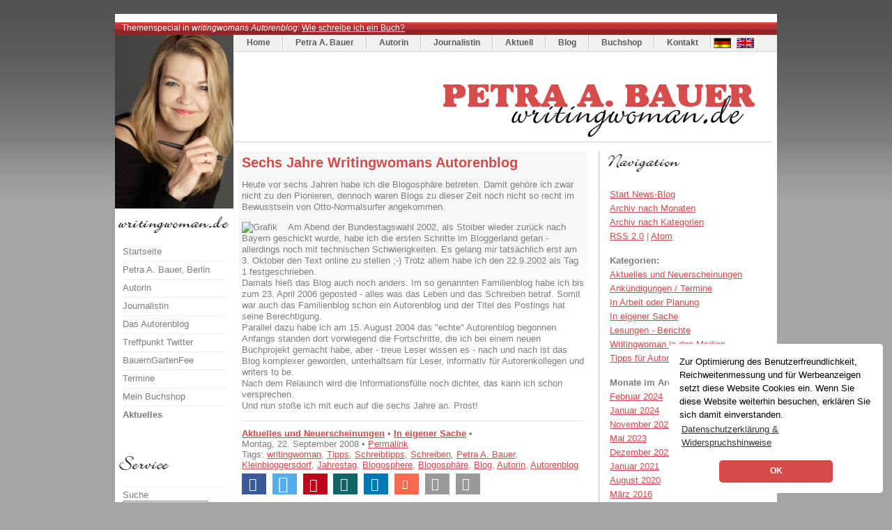

--- FILE ---
content_type: text/html; charset=UTF-8
request_url: https://autorenblog.writingwoman.de/index.php/petra-a-bauer/news/sechs-jahre-autorenblog
body_size: 8226
content:



<!DOCTYPE html>
<html lang="de">

<title>Sechs Jahre Writingwomans Autorenblog  | writingwoman, bloggende Autorin, Jahrestag, Schreiballtag, Tipps für Autoren,  |  </title>
<meta name="description" lang="de" content="Das Blog der Berliner Krimi- und Kinderbuchautorin Petra A. Bauer besteht mittlerweile seit sechs Jahren. Sie berichtet über ihren Schreiballtag, gibt Schreibtipps, berichtet über Neuerscheinungen und lässt sich auch beim Leben über die Schulter schauen." />
<meta name="keywords" lang="de" content="Autorenblog,  Autorin,  Blog,  Blogosphäre,  Blogosphere,  Jahrestag,  Kleinbloggersdorf,  Petra A. Bauer,  Schreiben,  Schreibtipps,  Tipps,  writingwoman," />

<meta name="Webdesign" content="www.blogwork.de" />
<meta name="CMS" content="ExpressionEngine, www.ellislab.com" />
<meta http-equiv="Content-Type" content="text/html; charset=utf-8" />
<meta http-equiv="imagetoolbar" content="no" />
 <meta name="revisit-after" content="15 days" />
<meta http-equiv="expires" content="12.07.2066" /> 
<meta name="ROBOTS" content="index, follow" />
<meta http-equiv="Content-Script-Type" content="text/javascript" />
<meta http-equiv="Content-Style-Type" content="text/css" />





<link rel="stylesheet" href="https://www.petra-a-bauer.de/assets/shariff/shariff.complete.css">

<script type="text/javascript" src="https://www.petra-a-bauer.de/assets/js/jquery.min.js"></script>
<script src="https://www.petra-a-bauer.de/assets/shariff/shariff.min.js"></script>


<link rel='stylesheet' type='text/css' media='all' href='https://autorenblog.writingwoman.de/index.php?css=petra-a-bauer/style_css.v.1551742472' />
 

<link rel="alternate" type="application/rss+xml" title="RSS" href="https://autorenblog.writingwoman.de/index.php/petra-a-bauer/rss_2.0" />
<link rel="alternate" type="application/atom+xml" title="Atom" href="https://autorenblog.writingwoman.de/index.php/petra-a-bauer/atom" />

</head>
<body>
<div id="wrapper" class="bg1">
	<div id="extra1"></div>
	<div id="wrapper2">
		<div id="header">
			
			<div id="newsticker">
<p style="text-align:center;"><p>Themenspecial in <em>writingwomans Autorenblog</em>: <a href="http://autorin.writingwoman.de/index.php/autorin/texte/wie-schreibe-ich-ein-buch/" style="color:#ffffff;">Wie schreibe ich ein Buch?</a></p></p>
			</div>
			
			<div id="logo"><a href="https://www.writingwoman.de"><img src="https://www.krimi-autorin.de/design/t.gif" width="169" height="248" style="border:0px;" alt="writingwoman.de" /></a></div>
			<div id="menu" class="bg3"><ul style="font-size:0.9em;">
					<li class="first"><a href="https://www.krimi-autorin.de/index.php/petra-a-bauer/" title="Writingwoman.de" class="link1">Home</a></li>
					<li><a href="https://www.petra-a-bauer.de" title="Petra A. Bauer" class="link1">Petra A. Bauer</a></li>
					<li><a href="https://autorin.writingwoman.de" title="Autorin Berling" class="link1">Autorin</a></li>
					<li><a href="https://journalistin.writingwoman.de" title="Journalistin Berlin" class="link1">Journalistin</a></li>
                                        <li><a href="https://www.krimi-autorin.de/index.php/petra-a-bauer/aktuell/" title="Aktuelles" class="link1">Aktuell</a></li>
                                        <li><a href="https://autorenblog.writingwoman.de" title="Autorenblog" class="link1">Blog</a></li>
					<li><a href="https://buchshop.writingwoman.de" title="" class="link1">Buchshop</a></li>
					<li><a href="https://www.krimi-autorin.de/index.php/petra-a-bauer/kontakt" title="Kontaktformular" class="link1">Kontakt</a></li>
					<li><a href="https://www.writingwoman.de/" style="padding:3px 3px;"><img src="https://www.krimi-autorin.de/design/de.gif" width="27" height="17" alt="Writingwoman.de" style="border:0px; margin-left:1px;" /></a><a href="https://english.writingwoman.de/"  style="padding:3px 3px;background:transparent;"><img src="https://www.krimi-autorin.de/design/uk.gif" width="27" height="17" alt="English Writingwoman Site" style="border:0px;" /></a></li>
				</ul>

</div>
			<div id="logorechts"><a href="https://www.writingwoman.de" title="writingwoman.de"><img src="https://www.krimi-autorin.de/design/logo_name.gif" alt="Petra A. Bauer" title="Petra A. Bauer" width="767" height="125" /></a></div>

		</div>

		<div id="page">
			<div id="content">

<div id="box8" class="bg5">
	<div class="content"> 

<h2 class="text3 rot">Sechs Jahre Writingwomans Autorenblog</h2>

<p style="font-weight:bold;"><p>Heute vor sechs Jahren habe ich die Blogosphäre betreten. Damit gehöre ich zwar nicht zu den Pionieren, dennoch waren Blogs zu dieser Zeit noch nicht so recht im Bewusstsein von Otto-Normalsurfer angekommen.</p></p>


<div style="float:left; margin: 0px 15px 0px 0px;"><img src="https://krimi-autorin.de/images/uploads/bloggeburtstag.JPG" style="border:0px;" alt="Grafik" title="Grafik" width="140" height="167" /></div>



	

<p>Am Abend der Bundestagswahl 2002, als Stoiber wieder zurück nach Bayern geschickt wurde, habe ich die ersten Schritte im Bloggerland getan - allerdings noch mit technischen Schwierigkeiten. Es gelang mir tatsächlich erst am 3. Oktober den Text online zu stellen ;-)  Trotz allem habe ich den 22.9.2002 als Tag 1 festgeschrieben.<br />Damals hieß das Blog auch noch anders. Im so genannten Familienblog habe ich bis zum 23. April 2006 geposted - alles was das Leben und das Schreiben betraf. Somit war auch das Familienblog schon ein Autorenblog und der Titel des Postings hat seine Berechtigung.<br />Parallel dazu habe ich am 15. August 2004 das "echte" Autorenblog begonnen. Anfangs standen dort vorwiegend die Fortschritte, die ich bei einem neuen Buchprojekt gemacht habe, aber - treue Leser wissen es - nach und nach ist das Blog komplexer geworden, unterhaltsam für Leser, informativ für Autorenkollegen und writers to be.<br />Nach dem Relaunch wird die Informationsfülle noch dichter, das kann ich schon versprechen.<br />Und nun stoße ich mit euch auf die sechs Jahre an. Prost!</p>
<a name="weiter"></a>







<div class="entry_footer">
<a href="https://autorenblog.writingwoman.de/index.php/petra-a-bauer/C4" style="font-weight:bold;">Aktuelles und Neuerscheinungen</a> &#8226;

<a href="https://autorenblog.writingwoman.de/index.php/petra-a-bauer/C6" style="font-weight:bold;">In eigener Sache</a> &#8226;
 <br />

Montag, 22. September 2008  &#8226; 
 <a href="https://autorenblog.writingwoman.de/index.php/petra-a-bauer/news/sechs-jahre-autorenblog">Permalink</a>

<br />Tags: <a href="https://autorenblog.writingwoman.de/index.php/petra-a-bauer/tags/writingwoman">writingwoman</a>, <a href="https://autorenblog.writingwoman.de/index.php/petra-a-bauer/tags/Tipps">Tipps</a>, <a href="https://autorenblog.writingwoman.de/index.php/petra-a-bauer/tags/Schreibtipps">Schreibtipps</a>, <a href="https://autorenblog.writingwoman.de/index.php/petra-a-bauer/tags/Schreiben">Schreiben</a>, <a href="https://autorenblog.writingwoman.de/index.php/petra-a-bauer/tags/Petra+A.+Bauer">Petra A. Bauer</a>, <a href="https://autorenblog.writingwoman.de/index.php/petra-a-bauer/tags/Kleinbloggersdorf">Kleinbloggersdorf</a>, <a href="https://autorenblog.writingwoman.de/index.php/petra-a-bauer/tags/Jahrestag">Jahrestag</a>, <a href="https://autorenblog.writingwoman.de/index.php/petra-a-bauer/tags/Blogosphere">Blogosphere</a>, <a href="https://autorenblog.writingwoman.de/index.php/petra-a-bauer/tags/Blogosphäre">Blogosphäre</a>, <a href="https://autorenblog.writingwoman.de/index.php/petra-a-bauer/tags/Blog">Blog</a>, <a href="https://autorenblog.writingwoman.de/index.php/petra-a-bauer/tags/Autorin">Autorin</a>, <a href="https://autorenblog.writingwoman.de/index.php/petra-a-bauer/tags/Autorenblog">Autorenblog</a>

<div style="margin-top:5px;"><div class="shariff" data-button-style="icon" data-mail-url="mailto:" data-print-url="https://autorenblog.writingwoman.de/index.php/petra-a-bauer/struktur-druckversion/sechs-jahre-autorenblog" data-mail-subject="Empfehlung: Sechs Jahre Writingwomans Autorenblog" data-title="Sechs Jahre Writingwomans Autorenblog" data-services="[&quot;facebook&quot;,&quot;twitter&quot;,&quot;pinterest&quot;,&quot;xing&quot;,&quot;linkedin&quot;,&quot;addthis;,&quot;mail&quot;,&quot;print&quot;]"></div>
</div>

</div>


<p>&#187; &#187; <a href="https://autorenblog.writingwoman.de/index.php/petra-a-bauer/news/lesung-franz-marc-grundschule">Lesung in der Franz Marc Grundschule</a></p>
 


<p>&#171; &#171; <a href="https://autorenblog.writingwoman.de/index.php/petra-a-bauer/news/ich-bin-mal-nebenan-bei-susi-ackstaller">Ich bin mal nebenan – bei Susi Ackstaller</a></p>

						
						

<br /><br />


<div style="padding:10px;">

</div>

<br />


Kommentieren in diesem Channel-Eintrag nicht möglich

					
					

</div>
</div>
		
<div id="box4" class="bg6">
<div class="title2"><h2 class="text5" style="background: url(https://www.krimi-autorin.de/design/navi_navigation.gif) no-repeat left top; margin-top:0px;"> </h2></div>
					<div class="content">

<ul class="list3">
<li><a href="https://www.krimi-autorin.de/index.php/petra-a-bauer/aktuell">Start News-Blog</a></li>
<li><a href="https://www.krimi-autorin.de/index.php/petra-a-bauer/news-archiv">Archiv nach Monaten</a></li>
<li><a href="https://www.krimi-autorin.de/index.php/petra-a-bauer/news-kategorien">Archiv nach Kategorien</a></li>
<li><a href="https://www.krimi-autorin.de/index.php/petra-a-bauer/rss_2.0/">RSS 2.0</a> | <a href="https://www.krimi-autorin.de/index.php/petra-a-bauer/atom/">Atom</a></li>
</ul>
<br />
<ul class="list3">
<li><strong>Kategorien:</strong></li></ul>
<ul class="list3">

<li><a href="https://autorenblog.writingwoman.de/index.php/petra-a-bauer/aktuell/C4" class="topnavi" title="Aktuelles und Neuerscheinungen">Aktuelles und Neuerscheinungen</a></li>

<li><a href="https://autorenblog.writingwoman.de/index.php/petra-a-bauer/aktuell/C96" class="topnavi" title="Ankündigungen / Termine">Ankündigungen / Termine</a></li>

<li><a href="https://autorenblog.writingwoman.de/index.php/petra-a-bauer/aktuell/C5" class="topnavi" title="In Arbeit oder Planung">In Arbeit oder Planung</a></li>

<li><a href="https://autorenblog.writingwoman.de/index.php/petra-a-bauer/aktuell/C6" class="topnavi" title="In eigener Sache">In eigener Sache</a></li>

<li><a href="https://autorenblog.writingwoman.de/index.php/petra-a-bauer/aktuell/C93" class="topnavi" title="Lesungen - Berichte">Lesungen - Berichte</a></li>

<li><a href="https://autorenblog.writingwoman.de/index.php/petra-a-bauer/aktuell/C8" class="topnavi" title="Writingwoman in den Medien">Writingwoman in den Medien</a></li>

<li><a href="https://autorenblog.writingwoman.de/index.php/petra-a-bauer/aktuell/C123" class="topnavi" title="Tipps für Autoren">Tipps für Autoren</a></li>

</ul>

<br />

<ul class="list3">
<li><strong>Monate im Archiv:</strong></li></ul>
<ul class="list3">
<li><a href="https://autorenblog.writingwoman.de/index.php/petra-a-bauer/aktuell/2024/02">Februar 2024</a></li>
<li><a href="https://autorenblog.writingwoman.de/index.php/petra-a-bauer/aktuell/2024/01">Januar 2024</a></li>
<li><a href="https://autorenblog.writingwoman.de/index.php/petra-a-bauer/aktuell/2023/11">November 2023</a></li>
<li><a href="https://autorenblog.writingwoman.de/index.php/petra-a-bauer/aktuell/2023/05">Mai 2023</a></li>
<li><a href="https://autorenblog.writingwoman.de/index.php/petra-a-bauer/aktuell/2022/12">Dezember 2022</a></li>
<li><a href="https://autorenblog.writingwoman.de/index.php/petra-a-bauer/aktuell/2021/01">Januar 2021</a></li>
<li><a href="https://autorenblog.writingwoman.de/index.php/petra-a-bauer/aktuell/2020/08">August 2020</a></li>
<li><a href="https://autorenblog.writingwoman.de/index.php/petra-a-bauer/aktuell/2016/03">März 2016</a></li>
<li><a href="https://autorenblog.writingwoman.de/index.php/petra-a-bauer/aktuell/2013/08">August 2013</a></li>
<li><a href="https://autorenblog.writingwoman.de/index.php/petra-a-bauer/aktuell/2011/08">August 2011</a></li>
<li><a href="https://autorenblog.writingwoman.de/index.php/petra-a-bauer/aktuell/2011/01">Januar 2011</a></li>
<li><a href="https://autorenblog.writingwoman.de/index.php/petra-a-bauer/aktuell/2010/11">November 2010</a></li>
<li><a href="https://autorenblog.writingwoman.de/index.php/petra-a-bauer/aktuell/2010/09">September 2010</a></li>
<li><a href="https://autorenblog.writingwoman.de/index.php/petra-a-bauer/aktuell/2010/08">August 2010</a></li>
<li><a href="https://autorenblog.writingwoman.de/index.php/petra-a-bauer/aktuell/2010/03">März 2010</a></li>
<li><a href="https://autorenblog.writingwoman.de/index.php/petra-a-bauer/aktuell/2010/01">Januar 2010</a></li>
<li><a href="https://autorenblog.writingwoman.de/index.php/petra-a-bauer/aktuell/2009/12">Dezember 2009</a></li>
<li><a href="https://autorenblog.writingwoman.de/index.php/petra-a-bauer/aktuell/2009/11">November 2009</a></li>
<li><a href="https://autorenblog.writingwoman.de/index.php/petra-a-bauer/aktuell/2009/10">Oktober 2009</a></li>
<li><a href="https://autorenblog.writingwoman.de/index.php/petra-a-bauer/aktuell/2009/09">September 2009</a></li>
<li><a href="https://autorenblog.writingwoman.de/index.php/petra-a-bauer/aktuell/2009/08">August 2009</a></li>
<li><a href="https://autorenblog.writingwoman.de/index.php/petra-a-bauer/aktuell/2009/05">Mai 2009</a></li>
<li><a href="https://autorenblog.writingwoman.de/index.php/petra-a-bauer/aktuell/2009/04">April 2009</a></li>
<li><a href="https://autorenblog.writingwoman.de/index.php/petra-a-bauer/aktuell/2009/03">März 2009</a></li>
<li><a href="https://autorenblog.writingwoman.de/index.php/petra-a-bauer/aktuell/2009/02">Februar 2009</a></li>
<li><a href="https://autorenblog.writingwoman.de/index.php/petra-a-bauer/aktuell/2009/01">Januar 2009</a></li>
<li><a href="https://autorenblog.writingwoman.de/index.php/petra-a-bauer/aktuell/2008/11">November 2008</a></li>
<li><a href="https://autorenblog.writingwoman.de/index.php/petra-a-bauer/aktuell/2008/10">Oktober 2008</a></li>
<li><a href="https://autorenblog.writingwoman.de/index.php/petra-a-bauer/aktuell/2008/09">September 2008</a></li>
<li><a href="https://autorenblog.writingwoman.de/index.php/petra-a-bauer/aktuell/2008/06">Juni 2008</a></li>
<li><a href="https://autorenblog.writingwoman.de/index.php/petra-a-bauer/aktuell/2008/04">April 2008</a></li>
<li><a href="https://autorenblog.writingwoman.de/index.php/petra-a-bauer/aktuell/2008/03">März 2008</a></li>
<li><a href="https://autorenblog.writingwoman.de/index.php/petra-a-bauer/aktuell/2008/01">Januar 2008</a></li>
<li><a href="https://autorenblog.writingwoman.de/index.php/petra-a-bauer/aktuell/2006/06">Juni 2006</a></li>
<li><a href="https://autorenblog.writingwoman.de/index.php/petra-a-bauer/aktuell/2004/09">September 2004</a></li>

</ul>


			
<br /><br />
					</div>
<div class="title2">
				<h2 class="text5" style="background: url(https://www.krimi-autorin.de/design/navi_newsblog.gif) no-repeat left top; margin-top:0px;"> </h2>
					</div>
					<div class="content">

<ul class="list3">

<li class="bg9"><a href="https://www.petra-a-bauer.de/index.php/petra-a-bauer/news/buecher-schreiben-mit-adhs">Bücher schreiben mit ADHS</a><br />
<small class="text1">Dienstag, 06. Februar 2024  Aktuelles und Neuerscheinungen </small></li>

<li class="bg9"><a href="https://www.petra-a-bauer.de/index.php/petra-a-bauer/news/lussekattertage-ein-schweden-liebesroman">Lussekattertage - Ein Schweden Liebesroman</a><br />
<small class="text1">Dienstag, 09. Januar 2024  Aktuelles und Neuerscheinungen </small></li>

<li class="bg9"><a href="https://www.petra-a-bauer.de/index.php/petra-a-bauer/news/was-plane-ich-denn-so">Was plane ich denn so?</a><br />
<small class="text1">Dienstag, 07. November 2023  In Arbeit oder Planung </small></li>

</ul>


				
					</div>
<br /><br />

<div class="content" style="margin-left: 10px;">
<strong>Häufigste Tags:</strong><br />
    
  		<a href="https://autorenblog.writingwoman.de/index.php/petra-a-bauer/tags/Advent" title="Advent" style="font-size:12px;">Advent</a>
    
  		<a href="https://autorenblog.writingwoman.de/index.php/petra-a-bauer/tags/Adventskalender" title="Adventskalender" style="font-size:12px;">Adventskalender</a>
    
  		<a href="https://autorenblog.writingwoman.de/index.php/petra-a-bauer/tags/Aquarell" title="Aquarell" style="font-size:12px;">Aquarell</a>
    
  		<a href="https://autorenblog.writingwoman.de/index.php/petra-a-bauer/tags/Autor" title="Autor" style="font-size:12px;">Autor</a>
    
  		<a href="https://autorenblog.writingwoman.de/index.php/petra-a-bauer/tags/Autorin" title="Autorin" style="font-size:20px;">Autorin</a>
    
  		<a href="https://autorenblog.writingwoman.de/index.php/petra-a-bauer/tags/Berlin" title="Berlin" style="font-size:18px;">Berlin</a>
    
  		<a href="https://autorenblog.writingwoman.de/index.php/petra-a-bauer/tags/Buch" title="Buch" style="font-size:14px;">Buch</a>
    
  		<a href="https://autorenblog.writingwoman.de/index.php/petra-a-bauer/tags/Bücher" title="Bücher" style="font-size:14px;">Bücher</a>
    
  		<a href="https://autorenblog.writingwoman.de/index.php/petra-a-bauer/tags/deutsch" title="deutsch" style="font-size:18px;">deutsch</a>
    
  		<a href="https://autorenblog.writingwoman.de/index.php/petra-a-bauer/tags/englisch" title="englisch" style="font-size:18px;">englisch</a>
    
  		<a href="https://autorenblog.writingwoman.de/index.php/petra-a-bauer/tags/Fußball" title="Fußball" style="font-size:12px;">Fußball</a>
    
  		<a href="https://autorenblog.writingwoman.de/index.php/petra-a-bauer/tags/Gewinn" title="Gewinn" style="font-size:12px;">Gewinn</a>
    
  		<a href="https://autorenblog.writingwoman.de/index.php/petra-a-bauer/tags/Gewinnspiel" title="Gewinnspiel" style="font-size:12px;">Gewinnspiel</a>
    
  		<a href="https://autorenblog.writingwoman.de/index.php/petra-a-bauer/tags/Interview" title="Interview" style="font-size:14px;">Interview</a>
    
  		<a href="https://autorenblog.writingwoman.de/index.php/petra-a-bauer/tags/Kinder" title="Kinder" style="font-size:14px;">Kinder</a>
    
  		<a href="https://autorenblog.writingwoman.de/index.php/petra-a-bauer/tags/Kinderkrimi" title="Kinderkrimi" style="font-size:14px;">Kinderkrimi</a>
    
  		<a href="https://autorenblog.writingwoman.de/index.php/petra-a-bauer/tags/Kolumne" title="Kolumne" style="font-size:12px;">Kolumne</a>
    
  		<a href="https://autorenblog.writingwoman.de/index.php/petra-a-bauer/tags/Krimi" title="Krimi" style="font-size:22px;">Krimi</a>
    
  		<a href="https://autorenblog.writingwoman.de/index.php/petra-a-bauer/tags/Langenscheidt" title="Langenscheidt" style="font-size:18px;">Langenscheidt</a>
    
  		<a href="https://autorenblog.writingwoman.de/index.php/petra-a-bauer/tags/Liebesroman" title="Liebesroman" style="font-size:12px;">Liebesroman</a>
    	
<br />
<br />
<a href="https://autorenblog.writingwoman.de/index.php/petra-a-bauer/tagcloud">mehr Tags ...</a>
</div>


</div>
<div id="box9" class="bg6"><div class="title2">
						<h2 class="text5" style="background: url(https://www.krimi-autorin.de/design/navi_newsimblog.gif) no-repeat left top; margin-top:0px;"> </h2>
					</div>
					<div class="content">



<ul class="list3">
<li class="bg9">
<small class="text1">Donnerstag, 06. November 2025 | AUTORIN | SPORT | Tipps für Autor:innen </small><br />
<a href="https://autorenblog.writingwoman.de/index.php/blog/blogging/nanowrimo2025-schreibnovember">NaNoWriMo2025 - oder wie wir den Schreibnovember fortan auch immer nennen mögen</a><br />
Inzwischen d&uuml;rfte es sich bei der schreibenden Zunft herumgesprochen haben, dass es nanowrimo.org nicht mehr gibt. Verena von flyingthoughts hat zur Erl&auml;uterung ein bisschen was dazu geschrieben. Dann muss ich das nicht mehr tun ;)
Allenthalben fragen sich Autor:innnen jetzt, ob es einen vollwertigen Ersatz daf&uuml;r gibt. Auch dazu wurde etwas geschrieben. Illa Sabin hat vier Alternativen zum NaNoWriMo aufgelistet. Dann muss ich das auch nicht mehr tun ;)

Aber da ich an liebgewonnenen Dingen
</li><li class="bg9">
<small class="text1">Sonntag, 26. Oktober 2025 | #AbenteuerSelfpublishing | SWEDISH ROMANCE | AUTORIN | IN EIGENER SACHE </small><br />
<a href="https://autorenblog.writingwoman.de/index.php/blog/blogging/warum-es-hier-so-lange-still-war">Warum es hier so lange still war</a><br />
Ihr Lieben,
es ist deutlich &uuml;ber anderthalb Jahre her, dass ich im Autorenblog etwas geschrieben habe. Anhand der Aufrufzahlen auf der ersten Blogseite sehe ich aber, dass von eurer Seite durchaus Interesse besteht, mehr von mir zu lesen. Sowohl Blogbeitr&auml;ge als auch B&uuml;cher. Der letzte Beitrag aus dem Februar 2024 hat sogar &uuml;ber 47.000 Aufrufe.

Dass hier so lange Funkstille war, hat mehrere Gr&uuml;nde, aber keiner ist eigentlich so richtig plausibel. Deshalb m&ouml;chte ich mich hiermit bei euch
</li><li class="bg9">
<small class="text1">Freitag, 16. Februar 2024 | AUTORIN | BÜCHER </small><br />
<a href="https://autorenblog.writingwoman.de/index.php/blog/blogging/reihen-oder-einzelbaende">Liest du lieber Reihen oder Einzelbände?</a><br />
Im Rahmen der #buchstabenb&uuml;hne fragt @derclubderselfpublisher auf Instagram, ob wir lieber&nbsp;Buchreihen oder Einzelb&auml;nde lesen. Ich m&ouml;chte die Frage noch um &quot;Buchserien&quot;&nbsp;und &quot;schreiben&quot;&nbsp;erg&auml;nzen.
Mit Update vom 25. Oktober 2025 (unten im Text)

</li><li class="bg9">
<small class="text1">Mittwoch, 07. Februar 2024 </small><br />
<a href="https://autorenblog.writingwoman.de/index.php/blog/blogging/25-jahre-writingwoman">25 Jahre writingwoman!</a><br />
2024 ist das Jahr, in dem ich seit 25 Jahren &bdquo;writingwoman&ldquo; bin. Damals habe ich mit meinem Fantasyroman angefangen, aber ich schrieb auch f&uuml;r Magazine.

</li><li class="bg9">
<small class="text1">Dienstag, 06. Februar 2024 | #AbenteuerSelfpublishing | SWEDISH ROMANCE | EBOOKS | SELFPUBLISHING | SCHREIBEN & VERÖFFENTLICHEN | Tipps für Autor:innen </small><br />
<a href="https://autorenblog.writingwoman.de/index.php/blog/blogging/bookbirthday-buecher-schreiben-mit-adhs-ist-erschienen">Bookbirthday! BÜCHER SCHREIBEN MIT ADHS ist erschienen!</a><br />
Meine erste Ver&ouml;ffentlichung&nbsp;im Jahr 2024 ist weder Liebesroman noch Krimi, sondern ein Sachbuch. Ein Erfahrungsbericht. Ein Tagebuch. Inspiration und Motivation f&uuml;r Autor:innen. Blick hinter die Kulissen f&uuml;r Leser:innen.&nbsp;
Daf&uuml;r habe ich bei lion23book die Abteilung lion23bookNONFICTION eingerichtet.

</li>
</ul>


					</div>

					
				</div>
				
			</div>
		






	

<div id="sidebar"><div id="box5" class="bg6">
					<div class="title2">
						<h2 class="text5" style="background: url(https://www.krimi-autorin.de/design/navi_writingwoman.gif) no-repeat left top; margin-top:10px;"></h2>
					</div>
					<div class="content">
						<ul class="list4">
							<li class="first"><a href="https://www.krimi-autorin.de/index.php/petra-a-bauer/">Startseite</a></li>
                                                               <li><a href="https://www.petra-a-bauer.de">Petra A. Bauer, Berlin</a></li>
							<li><a href="https://autorin.writingwoman.de">Autorin</a></li>
							<li><a href="https://journalistin.writingwoman.de">Journalistin</a></li>
							<li><a href="https://autorenblog.writingwoman.de">Das Autorenblog</a></li>
<li><a href="https://treffpunkt-twitter.de/">Treffpunkt Twitter</a></li>
<li><a href="https://www.bauerngartenfee.de/">BauernGartenFee</a></li>
                                                        <li><a href="https://www.krimi-autorin.de/index.php/petra-a-bauer/termine/">Termine</a></li>
							<li><a href="https://buchshop.writingwoman.de">Mein Buchshop</a></li>
<li><a href="https://www.krimi-autorin.de/index.php/petra-a-bauer/aktuell/"><strong>Aktuelles</strong></a></li>



						</ul>
					</div>

<br /><br />			
<!--
</div>
			
				<div id="box6" class="bg6">
					<div class="title2">
						<h2 class="text5" style="background: url(https://www.krimi-autorin.de/design/navi_projekte.gif) no-repeat left top; margin-top:10px;"></h2>
					</div>
					<div class="content">
						<ul class="list4">

<li class="first"><a href="http://www.mama-im-job.de">Mama im Job</a></li>
<li><a href="http://www.zappelphilipp-online.de">ADS-Projekt</a></li>
<li><a href="http://www.die-babyseiten.de">Die Babyseiten</a></li>
<li><a href="http://www.homeworkingmom.de">Homeworking Mom</a></li>
<li><a href="http://www.bauer-clan.de">Family: Der Bauer-Clan</a></li>

						</ul>
					</div>
				
			
//-->
</div>
				
				<div id="box7" class="bg6">
					<div class="title2">
						<h2 class="text5" style="background: url(https://www.krimi-autorin.de/design/navi_service.gif) no-repeat left top; margin-top:0px;"></h2>

					</div>
					<div class="content">
										<ul class="list4">
<li class="first">
<li>Suche 
<form id="suche" method="post" action="https://autorenblog.writingwoman.de/index.php"  >
<div class='hiddenFields'>
<input type="hidden" name="ACT" value="19" />
<input type="hidden" name="RES" value="" />
<input type="hidden" name="meta" value="EGVfsRHn2p2lJqNiqMThJwELqU5DvZMgOajLY4xMHwVEELyJHa64VC0noAW6rjxHGHG1wp42DuJ2Z9Fi1YWdXrbYc+T4FkN0ZejWAxB/HqZRrVGDY5OU7o2TqyeMoShvKz1U5JEzaIfeydOZ4+a7tSyo2TQuaN7wB+42SXZDmVwBhygUSWZ3dEJlj3o6hog8srPA0ecOM/REPQXApFEgB2i5C2amucV3vm6iqFT4gEndfvJpG8XYHp0OSennmNPcWKsk4vW+UMTWBcBLBOWipad7Hg54/XuPhXnEzmfoKD6F054JoKR9t4IHf0sw7D5/5C5vGzBkkBg+E7viqYdgQ7HCtoahSM5ili3LcBh6eSw5mjq0KbT9EouCkMFYhN3jo7FdtOxRI+Q3SUfRoluhu8jWb7S+RJakOwLEA7Fv2rQ=" />
<input type="hidden" name="site_id" value="1" />
<input type="hidden" name="csrf_token" value="3249f0e5c9cd5169e07d8fba0195759f768a91c9" />
</div>


	<input type="text" name="keywords" id="keywords" value="" size="18" maxlength="100" /> <input type="submit" value="&#187;" class="submit" />
</form>

</li>
<li><a href="https://www.krimi-autorin.de/index.php/petra-a-bauer/rss_alle">Alle News per RSS</a></li>
						<li><a href="https://english.writingwoman.de">Englische Version</a></li>
<li><a href="https://www.krimi-autorin.de/index.php/petra-a-bauer/gaestebuch">Gästebuch</a></li>
<li><a href="https://www.krimi-autorin.de/index.php/petra-a-bauer/newsletter">Mein Newsletter</a></li>
<li><a href="https://www.krimi-autorin.de/index.php/petra-a-bauer/impressum">Impressum</a></li>
<li><a href="https://www.krimi-autorin.de/index.php/petra-a-bauer/kontakt">Kontakt</a></li>

						</ul>					</div>	</div>

</div>
				
		
</div>

	<div style="clear: both;"></div>
	
<div id="footer"><p class="footertext">
<br />
<a href="https://www.writingwoman.de"><strong>Home</strong></a> &nbsp;&nbsp;|&nbsp;&nbsp; 
<a href="https://www.krimi-autorin.de/index.php/petra-a-bauer/impressum">Impressum</a> &nbsp;&nbsp;|&nbsp;&nbsp; 
<a href="https://www.krimi-autorin.de/index.php/petra-a-bauer/datenschutzerklaerung">Datenschutzerklärung</a> &nbsp;&nbsp;|&nbsp;&nbsp; 
<a href="https://www.petra-a-bauer.de">Petra A. Bauer</a> &nbsp;&nbsp;|&nbsp;&nbsp; 
<a href="https://autorin.writingwoman.de">Autorin</a> &nbsp;&nbsp;|&nbsp;&nbsp; 
<a href="https://journalistin.writingwoman.de">Journalistin</a> &nbsp;&nbsp;|&nbsp;&nbsp; 
<a href="https://autorenblog.writingwoman.de">Blog</a> &nbsp;&nbsp;|&nbsp;&nbsp; 
Technik: <a href="http://www.blogwork.de/" title="Webdesign Düsseldorf"><em>Blogwork.de</em></a> &amp; <a href="http://www.expressionengine.com">ExpressionEngine</a>

<div align="center"><br />

</div>
</p>

</div>
</div>



</div>
 
<script type="text/javascript">
var _gaq = _gaq || [];
_gaq.push(['_setAccount', 'UA-1968004-2']);
_gaq.push(['_trackPageview']);
_gaq.push (['_gat._anonymizeIp']);

(function() {
var ga = document.createElement('script'); ga.type =
'text/javascript'; ga.async = true;
ga.src = ('https:' == document.location.protocol ? 'https://ssl' :
'http://www') + '.google-analytics.com/ga.js';
var s = document.getElementsByTagName('script')[0];
s.parentNode.insertBefore(ga, s);
})();
</script>
<script type="text/javascript" src="https://wms-eu.amazon-adsystem.com/20070822/DE/js/link-enhancer-common.js?tag=bauersbunteblatt">
</script>
<noscript>
    <img src="https://wms-eu.amazon-adsystem.com/20070822/DE/img/noscript.gif?tag=gadgets07-21" alt="" />
</noscript>

<link rel="stylesheet" type="text/css" href="/assets/css/cookieconsent.min.css" />
<script src="/assets/js/cookieconsent.min.js"></script>
<script>
window.addEventListener("load", function(){
window.cookieconsent.initialise({
  "palette": {
    "popup": {
      "background": "#ffffff"
    },
    "button": {
      "background": "#d64a4a",
      "text": "#ffffff"
    }
  },
  "theme": "classic",
  "position": "bottom-right",
  "content": {
    "message": "Zur Optimierung des Benutzerfreundlichkeit, Reichweitenmessung und für Werbeanzeigen setzt diese Website Cookies ein. Wenn Sie diese Website weiterhin besuchen, erklären Sie sich damit einverstanden. ",
    "dismiss": "OK",
    "link": "Datenschutzerklärung &amp; Widerspruchshinweise",
    "href": "https://www.krimi-autorin.de/index.php/petra-a-bauer/datenschutzerklaerung"
  }
})});
</script>
</body>
</html>